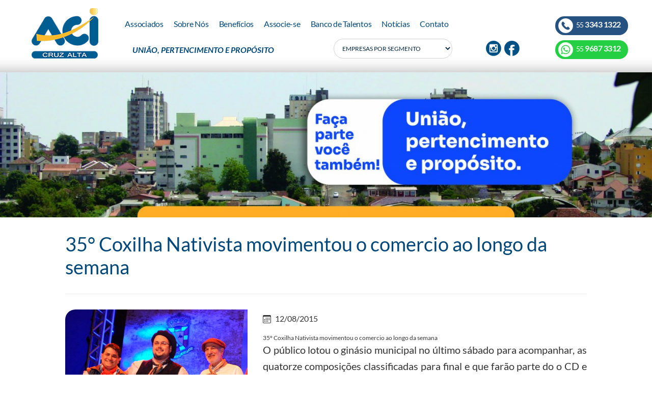

--- FILE ---
content_type: text/html; charset=UTF-8
request_url: https://www.acicruzalta.com.br/noticias/103/35-coxilha-nativista-movimentou-o-comercio-ao-longo-da-semana/
body_size: 4476
content:
<!DOCTYPE html><html lang="pt-br"><head><meta charset="utf-8"><meta name="viewport" content="width=device-width, initial-scale=1, shrink-to-fit=no"><title>35° Coxilha Nativista movimentou o comercio ao longo da semana</title><meta name="copyright" content="&copy; 2020 ACI Cruz Alta"><meta name="DC.title" content="35° Coxilha Nativista movimentou o comercio ao longo da semana"><meta name="DC.description" content="Associação Comercial Cruz Alta"><meta name="description" content="Associação Comercial Cruz Alta"><meta name="distribution" content="global"><meta name="expires" content="never"><meta name="googlebot" content="index, follow"><meta name="language" content="pt-br"><meta name="rating" content="general"><meta name="revisit-after" content="1"><meta name="robots" content="index,follow"><meta name="SKYPE_TOOLBAR" content="SKYPE_TOOLBAR_PARSER_COMPATIBLE"><meta name="title" content="35° Coxilha Nativista movimentou o comercio ao longo da semana"><meta name="url" content="https://www.acicruzalta.com.br/noticias/103/35-coxilha-nativista-movimentou-o-comercio-ao-longo-da-semana/"><meta property="og:locale" content="pt_BR"><meta property="og:url" content="https://www.acicruzalta.com.br/noticias/103/35-coxilha-nativista-movimentou-o-comercio-ao-longo-da-semana/"><meta property="og:type" content="website"><meta property="og:locality" content="Cruz Alta"><meta property="og:region" content="RS"><meta property="og:title" content="35° Coxilha Nativista movimentou o comercio ao longo da semana"><meta property="og:site_name" content="ACI Cruz Alta"><meta property="og:description" content="Associação Comercial Cruz Alta"><meta property="og:image" content="https://www.acicruzalta.com.br/arquivos6/central/miniaturas3/0ce025d7f3b6cec893301267f992ed46.jpg"><meta property="og:image:type" content="image/jpeg"><meta property="og:image:width" content="200"><meta property="og:image:height" content="200"><link rel="canonical" href="https://www.acicruzalta.com.br/noticias/103/35-coxilha-nativista-movimentou-o-comercio-ao-longo-da-semana/"><link rel="apple-touch-icon" sizes="180x180" href="https://www.acicruzalta.com.br/apple-touch-icon.png"><link rel="icon" type="image/png" sizes="32x32" href="https://www.acicruzalta.com.br/favicon-32x32.png"><link rel="icon" type="image/png" sizes="192x192" href="https://www.acicruzalta.com.br/android-chrome-192x192.png"><link rel="icon" type="image/png" sizes="16x16" href="https://www.acicruzalta.com.br/favicon-16x16.png"><link rel="manifest" href="https://www.acicruzalta.com.br/site.webmanifest"><link rel="mask-icon" href="https://www.acicruzalta.com.br/safari-pinned-tab.svg" color="#005d92"><meta name="msapplication-TileColor" content="#ffffff"><meta name="msapplication-TileImage" content="https://www.acicruzalta.com.br/mstile-144x144.png"><meta name="theme-color" content="#ffffff"><link rel="shortcut icon" href="https://www.acicruzalta.com.br/favicon.ico" type="image/x-icon"><meta name="apple-mobile-web-app-title" content="ACI Cruz Alta"><meta name="application-name" content="ACI Cruz Alta"><meta name="msapplication-navbutton-color" content="#ffffff"><meta name="apple-mobile-web-app-status-bar-style" content="#ffffff"><link rel="preconnect" href="https://fonts.googleapis.com"><link rel="preconnect" href="https://fonts.gstatic.com" crossorigin><link rel="stylesheet" href="https://www.acicruzalta.com.br/css/bootstrap.min.css" type="text/css"><link rel="stylesheet" href="https://www.acicruzalta.com.br/css/lightGallery.css" type="text/css"><link rel="stylesheet" href="https://www.acicruzalta.com.br/css/animate.css-master/animate.min.css" type="text/css"><link rel="stylesheet" href="https://www.acicruzalta.com.br/css/swiper.min.css" type="text/css"><link rel="stylesheet" href="https://www.acicruzalta.com.br/css/slicknav.css" type="text/css"><link rel="stylesheet" href="https://www.acicruzalta.com.br/sty.css?t=9" type="text/css"><base href="https://www.acicruzalta.com.br/"></head><body><div class="row topo"><div class="col-md-2"><p class="logo"><a href="https://www.acicruzalta.com.br/" title="ACI Cruz Alta"><img src="https://www.acicruzalta.com.br/i/aci-cruz-alta.png" alt="ACI Cruz Alta"></a></p></div><div class="col-md-8"><div class="row menu" id="menu"><ul><li><a href="https://www.acicruzalta.com.br/associados/" title="Associados">Associados</a></li><li><a href="https://www.acicruzalta.com.br/sobre-nos/" title="Sobre Nós">Sobre Nós</a></li><li><a href="https://www.acicruzalta.com.br/beneficios/" title="Benefícios">Benefícios</a></li><li><a href="https://www.acicruzalta.com.br/associe-se/" title="Associe-se">Associe-se</a></li><li><a href="https://www.acicruzalta.com.br/banco-de-talentos/" title="Banco de Talentos">Banco de Talentos</a></li><li><a href="https://www.acicruzalta.com.br/noticias/" title="Notícias">Notícias</a></li><li><a href="https://www.acicruzalta.com.br/contato/" title="Contato">Contato</a></li></ul></div><div class="row baixo"><div class="col-md-6"><p class="p31"><a href="https://www.acicruzalta.com.br/sobre-nos/" title="União, Pertencimento e Propósito">União, Pertencimento e Propósito</a></p></div><div class="col-md-4"><form><select name="segmento" title="Empresas por Segmento" onchange="window.open(this.value, '_self', '')" class="segmento"><option value="">Empresas por Segmento</option><option value="https://www.acicruzalta.com.br/associados/?a=1" title="Agricultura">Agricultura</option><option value="https://www.acicruzalta.com.br/associados/?a=4" title="Alimentos">Alimentos</option><option value="https://www.acicruzalta.com.br/associados/?a=7" title="Arrendamento Mercantil">Arrendamento Mercantil</option><option value="https://www.acicruzalta.com.br/associados/?a=8" title="Bancos">Bancos</option><option value="https://www.acicruzalta.com.br/associados/?a=10" title="Bebidas e Fumo">Bebidas e Fumo</option><option value="https://www.acicruzalta.com.br/associados/?a=11" title="Brinquedos e Lazer">Brinquedos e Lazer</option><option value="https://www.acicruzalta.com.br/associados/?a=14" title="Comércio">Comércio</option><option value="https://www.acicruzalta.com.br/associados/?a=12" title="Comunicação e Informática">Comunicação e Informática</option><option value="https://www.acicruzalta.com.br/associados/?a=18" title="Construção Civil, Material de Construção e Decoração">Construção Civil, Material de Construção e Decoração</option><option value="https://www.acicruzalta.com.br/associados/?a=19" title="Educação">Educação</option><option value="https://www.acicruzalta.com.br/associados/?a=20" title="Energia Elétrica">Energia Elétrica</option><option value="https://www.acicruzalta.com.br/associados/?a=22" title="Extração Mineral">Extração Mineral</option><option value="https://www.acicruzalta.com.br/associados/?a=23" title="Famarcêutico e Higiene">Famarcêutico e Higiene</option><option value="https://www.acicruzalta.com.br/associados/?a=2" title="Gráficas e Editoras">Gráficas e Editoras</option><option value="https://www.acicruzalta.com.br/associados/?a=24" title="Gráficas e Editoras">Gráficas e Editoras</option><option value="https://www.acicruzalta.com.br/associados/?a=3" title="Hospedagem e Turismo">Hospedagem e Turismo</option><option value="https://www.acicruzalta.com.br/associados/?a=5" title="Intermediação Financeira">Intermediação Financeira</option><option value="https://www.acicruzalta.com.br/associados/?a=9" title="Máquinas, Equipamentos, Veículos e Peças">Máquinas, Equipamentos, Veículos e Peças</option><option value="https://www.acicruzalta.com.br/associados/?a=6" title="Metalurgia e Siderurgia">Metalurgia e Siderurgia</option><option value="https://www.acicruzalta.com.br/associados/?a=13" title="Papel e Celulose">Papel e Celulose</option><option value="https://www.acicruzalta.com.br/associados/?a=16" title="Petróleo e Gás">Petróleo e Gás</option><option value="https://www.acicruzalta.com.br/associados/?a=15" title="Petroquímicos e Borracha">Petroquímicos e Borracha</option><option value="https://www.acicruzalta.com.br/associados/?a=17" title="Saneamento e Gás">Saneamento e Gás</option><option value="https://www.acicruzalta.com.br/associados/?a=21" title="Seguradoras e Corretoras">Seguradoras e Corretoras</option><option value="https://www.acicruzalta.com.br/associados/?a=25" title="Serviços Médicos">Serviços Médicos</option><option value="https://www.acicruzalta.com.br/associados/?a=26" title="Serviços Transporte e Logística">Serviços Transporte e Logística</option><option value="https://www.acicruzalta.com.br/associados/?a=27" title="Telecomunicações">Telecomunicações</option><option value="https://www.acicruzalta.com.br/associados/?a=28" title="Textil e Vestuário">Textil e Vestuário</option></select></form></div><div class="col-md-2"><div class="redes"><a href="https://www.facebook.com/acicruzalta/" title="Facebook"><img src="https://www.acicruzalta.com.br/i/ico-facebook.png" alt="Facebook"></a></div><div class="redes"><a href="https://www.instagram.com/acicruzalta/" title="Instagram"><img src="https://www.acicruzalta.com.br/i/ico-instagram.png" alt="Instagram"></a></div></div></div></div><div class="col-md-2"><div class="contatos"><div class="telefone"><a href="tel:555533431322" rel="nofollow" title="Telefone"><img src="https://www.acicruzalta.com.br/i/ico-telefone.png" alt="Telefone"> 55 <strong>3343 1322</strong></a></div><div class="whats"><a href="https://api.whatsapp.com/send?phone=555596873312" title="WhatsApp"><img src="https://www.acicruzalta.com.br/i/ico-whatsapp.png" alt="Telefone"> 55 <strong>9687 3312</strong></a></div></div></div></div><div class="row banner"><div class="swiper-container"><div class="swiper-wrapper"><div class="swiper-slide amb"><a href="https://www.acicruzalta.com.br/" title="Eu moro aqui. Eu compro aqui."><img src="https://www.acicruzalta.com.br/arquivos6/central/miniaturas/1508-0253-1-sem-titulo-2.jpg" alt="Eu moro aqui. Eu compro aqui."></a></div><div class="swiper-slide amb2"><a href="https://www.acicruzalta.com.br/" title="Eu moro aqui. Eu compro aqui."><img src="https://www.acicruzalta.com.br/arquivos6/central/miniaturas2/1508-0253-1-sem-titulo-2.jpg" alt="Eu moro aqui. Eu compro aqui."></a></div><div class="swiper-slide amb3"><a href="https://www.acicruzalta.com.br/" title="Eu moro aqui. Eu compro aqui."><img src="https://www.acicruzalta.com.br/arquivos6/central/miniaturas3/1508-0253-1-sem-titulo-2.jpg" alt="Eu moro aqui. Eu compro aqui."></a></div></div></div></div><div class="row"><div class="col-md-12 conteudo">
<h1><a href="https://www.acicruzalta.com.br/noticias/103/35-coxilha-nativista-movimentou-o-comercio-ao-longo-da-semana/" title="35° Coxilha Nativista movimentou o comercio ao longo da semana">35° Coxilha Nativista movimentou o comercio ao longo da semana</a></h1>
<div class="imagem-destaque"><ul class="lightGallery"><li data-src="https://www.acicruzalta.com.br/arquivos6/central/miniaturas/0ce025d7f3b6cec893301267f992ed46.jpg" data-sub-html="<p>35° Coxilha Nativista movimenta o comercio ao longo da semana</p>"><img src="https://www.acicruzalta.com.br/arquivos6/central/miniaturas2/0ce025d7f3b6cec893301267f992ed46.jpg" alt="35° Coxilha Nativista movimenta o comercio ao longo da semana" class="foto3"></li></ul></div><p><span class="datapublicacao"><svg class="bi bi-calendar" width="1em" height="1em" viewBox="0 0 16 16" fill="currentColor" xmlns="http://www.w3.org/2000/svg">
  <path fill-rule="evenodd" d="M14 0H2a2 2 0 00-2 2v12a2 2 0 002 2h12a2 2 0 002-2V2a2 2 0 00-2-2zM1 3.857C1 3.384 1.448 3 2 3h12c.552 0 1 .384 1 .857v10.286c0 .473-.448.857-1 .857H2c-.552 0-1-.384-1-.857V3.857z" clip-rule="evenodd"/>
  <path fill-rule="evenodd" d="M6.5 7a1 1 0 100-2 1 1 0 000 2zm3 0a1 1 0 100-2 1 1 0 000 2zm3 0a1 1 0 100-2 1 1 0 000 2zm-9 3a1 1 0 100-2 1 1 0 000 2zm3 0a1 1 0 100-2 1 1 0 000 2zm3 0a1 1 0 100-2 1 1 0 000 2zm3 0a1 1 0 100-2 1 1 0 000 2zm-9 3a1 1 0 100-2 1 1 0 000 2zm3 0a1 1 0 100-2 1 1 0 000 2zm3 0a1 1 0 100-2 1 1 0 000 2z" clip-rule="evenodd"/>
</svg> 12/08/2015</span></p>
35&deg; Coxilha Nativista movimentou o comercio ao longo da semana
<p style="text-align: justify;">O p&uacute;blico lotou o gin&aacute;sio municipal no &uacute;ltimo s&aacute;bado para acompanhar, as quatorze composi&ccedil;&otilde;es classificadas para final e que far&atilde;o parte do o CD e DVD da 35&deg; Coxilha. O evento promovido pela Prefeitura Municipal, atrav&eacute;s da Secretaria de Cultura, Turismo e Eventos, al&eacute;m de resgatar a cultura tradicionalista, contribuiu para o movimento no comercio e rede hoteleira.<br />Segundo a Gerente do Executivos Hotel, Jane Zachow o hotel trabalhou com lota&ccedil;&atilde;o m&aacute;xima. &ldquo; N&oacute;s abrimos a pouco mais de quatro meses e est&aacute; foi a primeira experi&ecirc;ncia com a Coxilha e os resultados foram excelentes. Recebemos artistas, jurados e durante os quatro dias trabalhamos com 100% da nossa capacidade,&rdquo; conclui a gerente.<br />O empres&aacute;rio Neron Batista da Rosa que trabalha com artigos tradicionalistas na empresa Fabrica de Botas Cruz Alta enfatizou o aumento de 40% nas vendas do m&ecirc;s com a Coxilha Nativista. &ldquo;Mesmo com os dias mais quentes a procura permaneceu alta elevando nossas vendas,&rdquo; finaliza Neron.<br />O Presidente da ACI Jo&atilde;o Paulo Reis ressaltou a import&acirc;ncia do evento para o comercio. &ldquo;A Coxilha Nativista mais uma vez foi um sucesso com bel&iacute;ssimas interpreta&ccedil;&otilde;es e letras bem elaboradas, al&eacute;m do movimento financeiro que o evento proporciona na cidade, com uma consider&aacute;vel circula&ccedil;&atilde;o de renda de forma direta e indireta para diferentes seguimentos,&rdquo; conclui. <br />A participa&ccedil;&atilde;o do p&uacute;blico da regi&atilde;o no acampamento, rodeio e eventos paralelos, contribuem para o fortalecimento do &uacute;nico festival ininterrupto ao longo dos 35 anos ap&oacute;s sua cria&ccedil;&atilde;o.</p>
<p style="text-align: justify;">Ganhadoras:</p>
<p style="text-align: justify;">FASE LOCAL<br />1&ordm; Lugar - Quem Vem L&aacute;: Letra de Jorge Nicola Prado, int&eacute;rprete Leonardo Dias Morales<br />2&ordm; Lugar &ndash; Coxilhas: Letra C&eacute;sar Silveira, int&eacute;rprete C&eacute;sar Silveira<br />3&ordm; Lugar &ndash; Apego: Letra de Jorge Moreira, int&eacute;rprete Beto Barcellos</p>
<p style="text-align: justify;">VENCEDORAS<br />1&ordm; Lugar - Quando Proseio Com Os Velhos &gt; Letra S&iacute;lvio Genro, int&eacute;rprete Tuny Brum<br />2&ordm; Lugar - A Fronteira e o Vento &gt; Letra Jaime Vaz Brasil, int&eacute;rprete Martins e grupo Ch&atilde;o de Areia.<br />3&ordm; Lugar - Balc&atilde;ozito Curandeiro &gt; Letra Di&oacute;genes Lopes, int&eacute;rprete Robson Garcia.</p>
<p style="text-align: justify;">Melhor Int&eacute;rprete - Cristiano Fantinel.<br />Melhor Instrumentista - Luciano Maia.<br />Melhor Letra - A Fronteira e o Vento.<br />Melhor Arranjo - Meus Guardi&otilde;es.<br />Melhor Melodia - Quando Proseio Com Os Velhos.<br />Melhor Conjunto Vocal - Apego.<br />Melhor Indument&aacute;ria - Guto Gonzalez.<br />M&uacute;sica Mais Popular - Pe&atilde;o Gaud&eacute;rio.<br />Melhor Tema alusivo a Cruz Alta - Apego.</p>
<p style="text-align: justify;">Trof&eacute;u Origens: Beto Barcelos.</p><div class="imagem-todas"><div class="imagem-todas-titulo"><h3>Confira outras imagens</h3></div><ul class="lightGallery3"><li data-src="https://www.acicruzalta.com.br/arquivos6/central/miniaturas/ffbfcce7856b5e4c9fdae2b645bd9343.jpg" data-sub-html="<p>35° Coxilha Nativista movimenta o comercio ao longo da semana</p>"><img src="https://www.acicruzalta.com.br/arquivos6/central/miniaturas3/ffbfcce7856b5e4c9fdae2b645bd9343.jpg" alt="35° Coxilha Nativista movimenta o comercio ao longo da semana" class="foto3"></li></ul></div></div></div>
<div class="row rodape21"><div class="col-md-4"><p class="p7"><a href="https://www.acicruzalta.com.br/localizacao/" title="Localização">Localização</a></p><p class="p8"><a href="https://www.acicruzalta.com.br/localizacao/" title="Localização">Av. Gal Câmara, 935 - 2° andar  -  Galeria Centauro<br>
Centro  -  CEP 98005-112  -  Cruz Alta - RS</a></p></div><div class="col-md-4 center"><p class="p7"><a href="https://www.acicruzalta.com.br/horario-de-atendimento/" title="Horário de Atendimento">Horário de Atendimento</a></p><p class="p8"><a href="https://www.acicruzalta.com.br/horario-de-atendimento/" title="Horário de Atendimento">Segunda à Sexta-feira<br>
08h30min às 12h e 13h30min às 18h</a></p></div><div class="col-md-4 direita"><ul><li><a href="https://www.acicruzalta.com.br/politica-de-privacidade/" title="Política de Privacidade">Política de Privacidade</a></li><li><a href="https://www.acicruzalta.com.br/termos-de-uso/" title="Termos de Uso">Termos de Uso</a></li></ul></div></div><div class="row rodape22"><div class="col-md-6"><p class="p5">&copy; 2020-2026 ACI Cruz Alta<span class="netface"><a href="https://www.netface.com.br/?utm_source=acicruzalta.com.br" title="Site produzido pela Netface"><img src="https://www.acicruzalta.com.br/i/netface.png" alt="Site produzido pela Netface"></a></span></p></div><div class="col-md-6 direita"><p class="p6"><a href="javascript:void(0)" class="top" title="Ir ao Topo">Ir ao Topo <img src="https://www.acicruzalta.com.br/i/seta5.png" alt="Ir ao Topo"></a></p></div></div><script src="https://www.acicruzalta.com.br/js/jquery-2.0.3.min.js"></script><script src="https://www.acicruzalta.com.br/js/bootstrap.min.js"></script><script src="https://www.acicruzalta.com.br/js/lightGallery.js"></script><script src="https://www.acicruzalta.com.br/js/jQuery-viewport-checker-master/dist/jquery.viewportchecker.min.js"></script><script src="https://www.acicruzalta.com.br/js/jQuery-Mask-Plugin-master/dist/jquery.mask.min.js"></script><script src="https://www.acicruzalta.com.br/js/jquery.slicknav.min.js"></script><script>BASEURL = "https://www.acicruzalta.com.br/";</script><script src="https://www.acicruzalta.com.br/js/acc.js?v=2"></script></body></html>

--- FILE ---
content_type: text/css
request_url: https://www.acicruzalta.com.br/sty.css?t=9
body_size: 3939
content:
@font-face{font-family:Lato;font-style:italic;font-weight:300;font-display:swap;src:url(https://fonts.gstatic.com/s/lato/v20/S6u_w4BMUTPHjxsI9w2_FQft1dw.woff2) format('woff2');unicode-range:U+0100-024F,U+0259,U+1E00-1EFF,U+2020,U+20A0-20AB,U+20AD-20CF,U+2113,U+2C60-2C7F,U+A720-A7FF}@font-face{font-family:Lato;font-style:italic;font-weight:300;font-display:swap;src:url(https://fonts.gstatic.com/s/lato/v20/S6u_w4BMUTPHjxsI9w2_Gwft.woff2) format('woff2');unicode-range:U+0000-00FF,U+0131,U+0152-0153,U+02BB-02BC,U+02C6,U+02DA,U+02DC,U+2000-206F,U+2074,U+20AC,U+2122,U+2191,U+2193,U+2212,U+2215,U+FEFF,U+FFFD}@font-face{font-family:Lato;font-style:italic;font-weight:400;font-display:swap;src:url(https://fonts.gstatic.com/s/lato/v20/S6u8w4BMUTPHjxsAUi-qJCY.woff2) format('woff2');unicode-range:U+0100-024F,U+0259,U+1E00-1EFF,U+2020,U+20A0-20AB,U+20AD-20CF,U+2113,U+2C60-2C7F,U+A720-A7FF}@font-face{font-family:Lato;font-style:italic;font-weight:400;font-display:swap;src:url(https://fonts.gstatic.com/s/lato/v20/S6u8w4BMUTPHjxsAXC-q.woff2) format('woff2');unicode-range:U+0000-00FF,U+0131,U+0152-0153,U+02BB-02BC,U+02C6,U+02DA,U+02DC,U+2000-206F,U+2074,U+20AC,U+2122,U+2191,U+2193,U+2212,U+2215,U+FEFF,U+FFFD}@font-face{font-family:Lato;font-style:italic;font-weight:700;font-display:swap;src:url(https://fonts.gstatic.com/s/lato/v20/S6u_w4BMUTPHjxsI5wq_FQft1dw.woff2) format('woff2');unicode-range:U+0100-024F,U+0259,U+1E00-1EFF,U+2020,U+20A0-20AB,U+20AD-20CF,U+2113,U+2C60-2C7F,U+A720-A7FF}@font-face{font-family:Lato;font-style:italic;font-weight:700;font-display:swap;src:url(https://fonts.gstatic.com/s/lato/v20/S6u_w4BMUTPHjxsI5wq_Gwft.woff2) format('woff2');unicode-range:U+0000-00FF,U+0131,U+0152-0153,U+02BB-02BC,U+02C6,U+02DA,U+02DC,U+2000-206F,U+2074,U+20AC,U+2122,U+2191,U+2193,U+2212,U+2215,U+FEFF,U+FFFD}@font-face{font-family:Lato;font-style:normal;font-weight:300;font-display:swap;src:url(https://fonts.gstatic.com/s/lato/v20/S6u9w4BMUTPHh7USSwaPGR_p.woff2) format('woff2');unicode-range:U+0100-024F,U+0259,U+1E00-1EFF,U+2020,U+20A0-20AB,U+20AD-20CF,U+2113,U+2C60-2C7F,U+A720-A7FF}@font-face{font-family:Lato;font-style:normal;font-weight:300;font-display:swap;src:url(https://fonts.gstatic.com/s/lato/v20/S6u9w4BMUTPHh7USSwiPGQ.woff2) format('woff2');unicode-range:U+0000-00FF,U+0131,U+0152-0153,U+02BB-02BC,U+02C6,U+02DA,U+02DC,U+2000-206F,U+2074,U+20AC,U+2122,U+2191,U+2193,U+2212,U+2215,U+FEFF,U+FFFD}@font-face{font-family:Lato;font-style:normal;font-weight:400;font-display:swap;src:url(https://fonts.gstatic.com/s/lato/v20/S6uyw4BMUTPHjxAwXjeu.woff2) format('woff2');unicode-range:U+0100-024F,U+0259,U+1E00-1EFF,U+2020,U+20A0-20AB,U+20AD-20CF,U+2113,U+2C60-2C7F,U+A720-A7FF}@font-face{font-family:Lato;font-style:normal;font-weight:400;font-display:swap;src:url(https://fonts.gstatic.com/s/lato/v20/S6uyw4BMUTPHjx4wXg.woff2) format('woff2');unicode-range:U+0000-00FF,U+0131,U+0152-0153,U+02BB-02BC,U+02C6,U+02DA,U+02DC,U+2000-206F,U+2074,U+20AC,U+2122,U+2191,U+2193,U+2212,U+2215,U+FEFF,U+FFFD}@font-face{font-family:Lato;font-style:normal;font-weight:700;font-display:swap;src:url(https://fonts.gstatic.com/s/lato/v20/S6u9w4BMUTPHh6UVSwaPGR_p.woff2) format('woff2');unicode-range:U+0100-024F,U+0259,U+1E00-1EFF,U+2020,U+20A0-20AB,U+20AD-20CF,U+2113,U+2C60-2C7F,U+A720-A7FF}@font-face{font-family:Lato;font-style:normal;font-weight:700;font-display:swap;src:url(https://fonts.gstatic.com/s/lato/v20/S6u9w4BMUTPHh6UVSwiPGQ.woff2) format('woff2');unicode-range:U+0000-00FF,U+0131,U+0152-0153,U+02BB-02BC,U+02C6,U+02DA,U+02DC,U+2000-206F,U+2074,U+20AC,U+2122,U+2191,U+2193,U+2212,U+2215,U+FEFF,U+FFFD}*{box-sizing:border-box}html{font-size:62.5%}body{background-color:#fff;color:#333;line-height:120%;font-family:'Lato',arial,sans-serif;font-weight:400;font-size:1.2em}a:link{color:#00487a;text-decoration:none}a:visited{color:#00487a;text-decoration:none}a:hover{color:#0065b7}a:active{text-decoration:none}:focus{outline:none}a{outline:none}a[href],input[type='submit'],input[type='image'],label[for],select,button,.pointer{cursor:pointer}a,img{transition:all 0.5s ease}textarea{overflow:auto}ul{list-style-type:none;margin:0;padding:0}label{font-weight:700}[hidden]{display:none !important}table{contain:strict}.row{margin:0;padding:0}.topo{width:100%;padding:0 2%;background:url('i/bk-topo.png');background-position:center bottom;background-repeat:repeat-x}.logo{padding:14px 0 17px 0;text-align:center}.logo a{display:block}.menu{width:100%;padding:38px 0 21px 0}.menu ul{float:left;width:100%}.menu ul li{float:left;font-size:1.6rem;letter-spacing:-0.25px;line-height:110%;padding-right:15px;margin-right:5px}.menu ul li:hover{background:url('i/ico-menu.png');background-position:right 7px;background-repeat:no-repeat}.menu ul li a:hover{font-weight:700}.baixo{width:100%}.p31{font-size:1.6rem;text-transform:uppercase;font-style:italic;font-weight:700;padding:15px 0 0 0}.segmento{float:left;width:100%;font-size:1.2rem;border-radius:20px;background-color:#fff;color:#002543;font-weight:400;padding:10px 5% 10px 5%;text-transform:uppercase;line-height:100%;border:#d2d2d2 1px solid;font-family:'Lato',arial,sans-serif}.redes{float:right;margin:4px 0 0 6px}.contatos{float:right;width:149px;padding:32px 0 0 0}.telefone{float:left;width:143px;margin-bottom:10px;padding:4px 0 4px 6px;background-color:#255281;border-radius:18px;font-size:1.4rem;letter-spacing:-0.5px}.telefone a{color:#fff}.telefone b{font-size:1.6rem}.telefone strong{font-size:1.6rem}.telefone img{margin-right:3px}.whats{float:left;width:143px;background-color:#24cf44;padding:4px 0 4px 6px;border-radius:18px;font-size:1.4rem;letter-spacing:-0.5px}.whats a{color:#fff}.whats b{font-size:1.6rem}.whats strong{font-size:1.6rem}.whats img{margin-right:3px}.banner{width:100%;height:auto;margin:0;padding:0}.swiper-container{float:left;width:100%;height:auto}.swiper-slide{float:left;width:100%;height:auto}.swiper-slide img{width:100%;height:auto}.p23{float:left;width:70%;margin:0 30% 25px 0;font-size:3.6rem;font-weight:700;letter-spacing:-0.25px;line-height:110%;text-transform:uppercase}.p23 a{color:#fff;display:block}.p24{float:left;width:100%;height:1px;line-height:1px;margin:0 0 33px 0}.p25{float:left;width:60%;margin:0 40% 45px 0;font-size:2rem;letter-spacing:0.25px;line-height:140%}.p25 a{color:#fff;display:block}.p26{float:left;font-size:1.6rem;font-weight:700;letter-spacing:0.25px;padding:15px 20px;line-height:100%;border:#fff 1px solid;text-transform:uppercase}.p26 a{color:#fff;display:block}.coluna2{position:absolute;z-index:10;margin:251px 0 0 38%;width:253px;height:176px;background:url('i/coluna2.png');background-position:center top;background-repeat:no-repeat;padding-top:57px;text-align:center}.p27{float:left;width:100%;font-size:4.8rem;font-weight:700;letter-spacing:-0.5%;line-height:100%}.p27 a{color:#fff}.p28{float:left;width:100%;font-size:2.2rem;letter-spacing:2px;line-height:100%;text-transform:uppercase}.p28 a{color:#fff}.p29{float:left;width:100%;height:1px;margin:0 0 15px 0}.p30{float:left;width:100%;font-size:1.8rem;letter-spacing:2px;line-height:100%}.p30 a{color:#fff}.principal{width:100%;padding:40px 2%;background:url('i/bk-principal.png');background-position:center top;background-repeat:repeat-x}.noticia-destaque{float:left;width:100%;height:348px;margin-bottom:20px}.noticia-destaque1{float:left;width:100%;height:348px;padding:225px 20px 0 20px;background-position:center top;background-repeat:repeat-x}.p11{font-size:2.4rem;font-weight:700;line-height:100%;text-align:left;letter-spacing:-0.25px;text-transform:uppercase;margin:0 0 15px 0}.p11 a{color:#fff}.p12{float:left;width:100%;height:1px;line-height:1px;margin:0 0 15px 0;text-align:left}.p13{font-size:1.8rem;letter-spacing:0.25px;line-height:120%;text-align:left}.p13 a{color:#fff}.informativos{float:left;width:100%;height:124px;background:url('i/bk-informativos.png');background-position:left top;background-repeat:no-repeat;background-color:#a3611f}.informativos1{float:left;width:100%;height:68px;padding:23px 0 0 20px}.p14{font-size:2.4rem;font-weight:700;text-align:left;letter-spacing:-0.25px;text-transform:uppercase;color:#fff}.informativos2{float:left;width:100%;height:56px;padding:0 20px}.informativos2_1{float:left;width:42%;margin:0 5% 0 0}.informativos2_1 input{width:100%;background:transparent;font-size:1.4rem;color:#fff;line-height:100%;border:0;border-bottom:#fff 1px solid;padding-bottom:14px}.informativos2_1 ::placeholder{color:#fff;opacity:1}.informativos2_2{float:left;width:42%;margin:0 5% 0 0}.informativos2_2 input{width:100%;background:transparent;font-size:1.4rem;color:#fff;line-height:100%;border:0;border-bottom:#fff 1px solid;padding-bottom:14px}.informativos2_2 ::placeholder{color:#fff;opacity:1}.informativos2_3{float:left;width:6%;text-align:right}.revista{float:left;width:100%;height:348px;margin-bottom:20px;background-repeat:no-repeat;background-size:cover}.revista1{float:left;width:100%;height:348px;background-position:center top;background-repeat:repeat-x}.revista1 img{width:100%;height:348px}.noticia3{float:left;width:100%;height:124px;background-position:center center;background-size:cover}.noticia3x{float:left;width:100%;height:124px;padding:93px 12px 0 12px;background-position:center top;background-repeat:repeat-x}.noticia3_1{float:left;width:80%;line-height:110%;font-size:1.2rem;font-weight:700;text-transform:uppercase}.noticia3_1 a{color:#fff}.noticia3_2{float:left;width:20%;text-align:right}.noticia3_2 img{vertical-align:middle}.agenda{width:100%;height:348px;margin-bottom:20px}.agenda1{float:left;width:100%;height:73px;font-size:3rem;letter-spacing:-0.25px;font-weight:700;padding:26px 0 0 84px;text-transform:uppercase;background:url('i/bk-agenda.png');background-position:left bottom;background-repeat:no-repeat;background-color:#001b31}.agenda1 a{color:#fff}.agenda2{float:left;width:100%;display:table;height:55px;background-color:#002543}.agenda2:hover{background-color:#001b31}.agenda2_1{display:table-cell;width:53px;background:url('i/sep.png');background-position:right center;background-repeat:no-repeat;vertical-align:middle;text-align:center}.p19{font-size:3rem;font-weight:700;letter-spacing:-0.5px;line-height:100%;margin:0;padding:0}.p19 a{color:#fff}.p20{font-size:1.6rem;line-height:100%;text-transform:uppercase;margin:0;padding:0}.p20 a{color:#fff}.agenda2_2{display:table-cell;padding:0 8px;vertical-align:middle;font-size:1.4rem;line-height:100%;letter-spacing:0.25px}.agenda2_2 a{color:#fff}.agenda2_3{display:table-cell;vertical-align:middle;width:20px}.agenda3{float:left;width:100%;display:table;height:55px;background-color:#00355e}.agenda3:hover{background-color:#001b31}.agenda3_1{display:table-cell;width:53px;background:url('i/sep.png');background-position:right center;background-repeat:no-repeat;vertical-align:middle;text-align:center}.agenda3_2{display:table-cell;padding:0 8px;vertical-align:middle;font-size:1.4rem;line-height:100%;letter-spacing:0.25px}.agenda3_2 a{color:#fff}.agenda3_3{display:table-cell;vertical-align:middle;width:20px}.agenda4{float:left;width:100%;display:table;height:55px;background-color:#00457b}.agenda4:hover{background-color:#001b31}.agenda4_1{display:table-cell;width:53px;background:url('i/sep.png');background-position:right center;background-repeat:no-repeat;vertical-align:middle;text-align:center}.agenda4_2{display:table-cell;padding:0 8px;vertical-align:middle;font-size:1.4rem;line-height:100%;letter-spacing:0.25px}.agenda4_2 a{color:#fff}.agenda4_3{display:table-cell;vertical-align:middle;width:20px}.agenda5{float:left;width:100%;display:table;height:55px;background-color:#00579a}.agenda5:hover{background-color:#001b31}.agenda5_1{display:table-cell;width:53px;background:url('i/sep.png');background-position:right center;background-repeat:no-repeat;vertical-align:middle;text-align:center}.agenda5_2{display:table-cell;padding:0 8px 0 8px;vertical-align:middle;font-size:1.4rem;line-height:100%;letter-spacing:0.25px}.agenda5_2 a{color:#fff}.agenda5_3{display:table-cell;vertical-align:middle;width:20px}.agenda6{float:left;width:100%;display:table;height:55px;background-color:#0065b7}.agenda6:hover{background-color:#001b31}.agenda6_1{display:table-cell;width:53px;background:url('i/sep.png');background-position:right center;background-repeat:no-repeat;vertical-align:middle;text-align:center}.agenda6_2{display:table-cell;padding:0 8px;vertical-align:middle;font-size:1.4rem;line-height:100%;letter-spacing:0.25px}.agenda6_2 a{color:#fff}.agenda6_3{display:table-cell;vertical-align:middle;width:20px}.noticia4{float:left;width:100%;height:124px;background-position:center center;background-size:cover}.noticia4x{float:left;width:100%;height:124px;padding:93px 12px 0 12px;background-position:center top;background-repeat:repeat-x}.noticia4_1{float:left;width:80%;line-height:110%;font-size:1.2rem;font-weight:700;text-transform:uppercase}.noticia4_1 a{color:#fff}.noticia4_2{float:left;width:20%;text-align:right}.noticia4_2 img{vertical-align:middle}.eventos{background-color:#333;padding:14px 0}.evento{margin:0 auto;height:242px}.eventox{float:left;width:100%;height:242px;padding:184px 0 0 0;background-position:center top;background-repeat:repeat-x}.evento1{float:left;width:100%;height:58px;background:url('i/bk-evento.png');background-position:center top;background-repeat:repeat-x}.p9{text-align:center;font-size:1.6rem;font-weight:700;letter-spacing:-0.25px;line-height:110%;margin:9px 0 7px 0;text-transform:uppercase}.p9 a{color:#fff}.p10{text-align:center;font-size:1.4rem;line-height:110%}.p10 a{color:#fff}.associese{width:100%;height:602px;margin-bottom:20px;background:url('i/associese.jpg') no-repeat center center fixed;background-size:cover}.p1{text-align:center;font-size:4rem;letter-spacing:5px;line-height:100%;margin:0;padding:124px 0 5px 0;text-transform:uppercase}.p1 a{color:#fff}.p2{text-align:center;font-size:6rem;letter-spacing:5px;line-height:100%;margin:0;padding:0 0 50px 0;text-transform:uppercase;font-weight:700}.p2 a{color:#fff}.p3{text-align:center;font-size:2rem;line-height:160%;margin-bottom:75px;padding:0 10%}.p3 a{color:#fff}.p4{text-align:center;line-height:100%;text-transform:uppercase}.p4 a{color:#fff;border:#fff 1px solid;padding:15px 20px 17px 20px;font-size:1.6rem;letter-spacing:0.25px;font-weight:700}.rodape21{width:100%;padding:25px 2%;background-color:#002543;color:#fff}.rodape22{width:100%;padding:0 2%;background-color:#002543;color:#fff}.p7{font-size:1.6rem;text-transform:uppercase;font-weight:700;margin-bottom:15px;line-height:110%}.p7 a{color:#fff}.p8{font-size:1.4rem;line-height:140%}.p8 a{color:#fff}.center{text-align:center}.direita{text-align:right}.direita ul{padding:0;margin:0;text-align:right}.direita ul li{font-size:1.4rem;line-height:140%;background-image:url(i/seta4.png);background-repeat:no-repeat;background-position:100% .4em;padding-right:25px}.direita ul li a{color:#fff}.p5{text-transform:uppercase}.netface{margin-left:15px}.netface img{transition:all 0.5s ease}.netface img:hover{transform:rotate(-360deg)}.p6{text-transform:uppercase}.p6 a{color:#fff}.p6 img{vertical-align:middle;margin-left:12px}.centro{text-align:center !important;line-height:110% !important}.conteudo{float:left;width:100%;padding:30px 10%;min-height:400px;text-align:justify}.conteudo h1{font-family:'Lato',arial,sans-serif;text-align:left !important;padding:0 0 30px 0;margin-bottom:30px;border-bottom:#ebebeb 1px solid;font-weight:400;line-height:120%;font-size:3.8rem;color:#00487a}.conteudo h1 a{color:#00487a}.conteudo h2{font-family:'Lato',arial,sans-serif;font-weight:700;text-align:left;font-size:3rem;margin:20px 0;line-height:120%;color:#00487a}.conteudo h3{font-family:'Lato',arial,sans-serif;font-weight:700;text-align:left;font-size:2.6rem;margin:20px 0;color:#00487a;line-height:120%}.conteudo ul{margin-left:10%;list-style-type:square}.conteudo ul li{font-size:2rem !important;line-height:160%;font-weight:400 !important;margin:0 0 15px 0}.conteudo p{line-height:160% !important;font-size:2rem !important;font-weight:400 !important;margin:0 0 15px 0}.conteudo iframe{box-shadow:0 0 2em #ccc}.conteudo a[href^="tel:"]:before{content:"\260e";margin-right:0.5em}.conteudo a[href^="mailto"]:hover:after{content:" > " attr(title)}.conteudo img{max-width:100%;height:auto}.conteudo b{font-weight:700;color:#00487a}.beneficio{width:100%;padding:10px 5% 10px 5%;margin-bottom:10px;box-shadow:0 0 2em #ccc}.beneficio p{line-height:140%;font-size:1.6rem;font-weight:400;margin:0 0 35px 0}.assina{clear:left !important;font-size:1.6rem !important;font-style:italic !important}.dtcenter{float:left;width:100%;text-align:center;padding:0 0 30px 0 !important}.max-im-dest,.imagem-destaque{float:left;width:35%;margin:0 30px 30px 0;cursor:pointer}.max-im-dest,.imagem-destaque img{width:100% !important;height:auto !important;border-radius:20px 0 !important}.imagem-destaque ul{margin-left:0;list-style-type:none}.imagem-destaque2{float:left;width:35%;margin:0 5% 30px 0;cursor:pointer}.imagem-destaque2 img{width:100% !important;height:auto !important}.paginacao{text-align:center !important;margin:10px 0 5px 0 !important}li.numero{font-size:2rem !important}li.numerosele{font-weight:700 !important}.paginacao li{list-style:none !important;display:inline-block !important;margin:21px 11px 13px 12px !important;padding:5px !important}ul.subpaginas{float:left;width:100%;margin-top:30px;text-align:center}ul.subpaginas li{display:inline-block;margin:3px 2% 3px 0 !important;text-transform:uppercase;font-weight:400;border:0;border-top:#e87d37 3px solid;padding:10px 0 0 0;font-size:1.6rem;cursor:pointer;transition:all 0.5s ease}.datapublicacao{font-size:1.6rem !important;font-weight:400}.datapublicacao svg{margin:-2px 5px 0 0}.fonte{font-size:2rem !important}.colunas{width:100%;column-count:2;column-gap:40px}.cp1{float:left;width:100%;margin-bottom:7px;font-size:1.4rem;border-radius:15px;background-color:#fff;color:#333;font-weight:400;line-height:100%;padding:10px 5%;border:#ccc 1px solid;border-left:#002543 4px solid;font-family:'Lato',arial,sans-serif}.cp2{float:left;width:100%;margin-bottom:7px;font-size:1.4rem;border-radius:15px;background-color:#fff;color:#333;line-height:175%;font-weight:400;padding:10px 2%;border:#ccc 1px solid;border-left:#002543 4px solid;font-family:'Lato',arial,sans-serif}.cp5{float:left;width:100%;margin-bottom:7px;font-size:1.4rem;border-radius:15px;background-color:#fff;color:#333;font-weight:400;line-height:100%;padding:10px 5%;border:#ccc 1px solid;border-left:#002543 4px solid;font-family:'Lato',arial,sans-serif}.botao{float:right;margin-top:10px;cursor:pointer;border:0;text-transform:uppercase;border-radius:15px;letter-spacing:3px;background-color:#002543;font-weight:700;padding:10px 22px 12px 22px !important;line-height:100% !important;color:#fff !important;font-size:1.6rem !important}.botao:hover{background-color:#0065b7}.imagem-todas{float:left;width:100%}.sub{margin:15px 0;padding:0}.sub a{float:left;cursor:pointer;border:0;text-transform:uppercase;border-radius:15px 0;letter-spacing:3px;background-color:#002543;font-weight:700;padding:10px 22px 12px 22px !important;line-height:100% !important;color:#fff !important;font-size:1.6rem !important}.sub a:hover{background-color:#0065b7}ul#lightGallery{float:left;width:100%;list-style:none;margin:0;padding:0}ul#lightGallery li{float:left;cursor:pointer}ul#lightGallery img{width:100%;height:auto;margin:0 auto}.fonte1{font-family:'Lato',arial,sans-serif;font-size:3rem !important}.slicknav_menu{display:none !important}.noticia{background-color:#fff;margin:0 auto;width:94%;height:356px;box-shadow:0 0 1em #ccc;margin-bottom:40px}.centro1{width:100%;height:287px;overflow:hidden}.centro1 img{width:100%;height:auto}.centro2{width:100%;height:69px;overflow:hidden;padding:15px;text-align:center;font-size:1.6rem;line-height:110% !important;font-weight:700}.amb{display:block}.amb2{display:none}.amb3{display:none}.e-data{float:left;background:#fff;padding:10px 0;margin-right:2%;width:105px}span.dia{float:left;width:100%;text-align:center;font-size:4rem;line-height:100%;font-weight:700}span.mes{float:left;width:100%;text-align:center;font-size:1.6rem;color:#888;line-height:100%;font-weight:700}ul.ul-agen li{list-style:none !important}.assoc{width:94%;float:left;padding:15px 5%;border:1px solid #ebebeb;margin-bottom:15px;border-radius:20px;}.assoc:hover{border:#ccc 1px solid;border-left:#002543 4px solid}.assoc h3{margin:0 !important;font-size:2.6rem;line-height:115%;font-weight:400;color:#888;max-height:56px;margin:0 0 10px 0 !important;overflow:hidden}.assoc p{font-size:1.6rem !important;line-height:115% !important;margin:0 !important}.ag{width:90%;float:left;padding:12px 5%;border:1px solid #ebebeb;margin-bottom:15px;border-radius:20px;}.ag:hover{border:#ccc 1px solid;border-left:#002543 4px solid}ul.ul-agen li h3{margin:0 !important;font-size:2.6rem;line-height:115%;font-weight:400;color:#888;max-height:56px;margin-top:13px !important;overflow:hidden}ul.ul-agen{margin:0;padding:0}.minusc{text-transform:uppercase !important;font-size:2rem !important}.imagem-todas{float:left;width:100%}ul.lightGallery3{float:left;width:100%;list-style:none;margin:0;padding:0}ul.lightGallery3 li{float:left;cursor:pointer;margin:0 10px 10px 0}ul.lightGallery3 img{width:100%;height:auto;margin:0 auto}ul.lightGallery3:hover img{filter:grayscale(100%);-webkit-filter:grayscale(100%);-moz-filter:grayscale(100%)}.txt_nf{font-size:1.4rem !important;line-height:110% !important;margin:0 !important;padding:0 20px !important}.txt_nf img{border-radius:7px !important;vertical-align:middle !important}@media screen and (max-width:1440px){.amb{display:none}.amb2{display:block}.amb3{display:none}}@media screen and (max-width:1024px){#menu{display:none !important}.slicknav_menu{display:block !important;right:2%;z-index:5;position:fixed;border-radius:7px;top:10px;background-color:#002543 !important}a.slicknav_btn:link{background-color:#002543 !important}.slicknav_menu .slicknav_menutxt{display:none}.contatos{float:right;width:100%;padding:10px 5% 15px 0}.telefone{float:right;width:143px;margin:0 0 0 15px;padding:4px 0 4px 6px;background-color:#255281;border-radius:18px;font-size:1.4rem;letter-spacing:-0.5px}.whats{float:right;width:143px;margin:0 0 0 15px;background-color:#24cf44;padding:4px 0 4px 6px;border-radius:18px;font-size:1.4rem;letter-spacing:-0.5px}.redes{display:none}.segmento{float:left;width:100%;font-size:1.6rem;border-radius:20px;background-color:#fff;color:#002543;font-weight:400;padding:10px 5%;text-transform:none;line-height:100%;border:#d2d2d2 1px solid;font-family:'Lato',arial,sans-serif}.p31{text-align:center;font-size:1.6rem;text-transform:uppercase;font-style:normal;font-weight:700;padding:15px 0 0 0}.logo{padding:10px 0}.colunas{width:100%;column-count:1;column-gap:40px}}@media screen and (max-width:980px){.revista{display:none}.conteudo h1{font-size:3.6rem !important}.conteudo h2{font-size:2.4rem !important}.conteudo h3{font-size:2rem !important}.conteudo ul li{font-size:2rem !important}.conteudo p{font-size:2rem !important}.max-im-dest,.imagem-destaque{float:left;width:100%;margin:0 0 30px 0}.imagem-destaque2{float:left;width:100%;margin:0 0 30px 0}.espaco{margin:0 0 30px 0}.informativos{float:left;width:100%;height:124px;margin-bottom:30px;background:url('i/bk-informativos.png');background-position:left top;background-repeat:no-repeat;background-color:#a3611f}.noticia3{float:left;width:100%;height:230px;background-position:center center;background-size:cover;margin-bottom:30px}.noticia3x{float:left;width:100%;height:230px;padding:180px 12px 0 12px;background-position:center top;background-repeat:repeat-x}.noticia4{float:left;width:100%;height:230px;background-position:center center;background-size:cover}.noticia4x{float:left;width:100%;height:230px;padding:180px 12px 0 12px;background-position:center top;background-repeat:repeat-x}ul.ul-agen li h3{margin:0 !important;font-size:2.6rem;line-height:115%;font-weight:400;color:#888;max-height:56px;margin-top:13px !important;overflow:hidden}}@media screen and (max-width:768px){span.dia{font-size:3rem}ul.ul-agen li h3{margin:0 !important;font-size:2rem;line-height:115%;font-weight:400;color:#888;max-height:56px;margin-top:13px !important;overflow:hidden}.p1{text-align:center;font-size:2rem;letter-spacing:5px;line-height:100%;margin:0;padding:124px 0 5px 0;text-transform:uppercase}.p2{text-align:center;font-size:3.2rem;letter-spacing:5px;line-height:100%;margin:0;padding:0 0 50px 0;text-transform:uppercase;font-weight:700}.p3{text-align:center;font-size:1.6rem;line-height:160%;margin-bottom:75px;padding:0 10%}.p4{text-align:center;line-height:100%;text-transform:uppercase}.p4 a{color:#fff;border:#fff 1px solid;padding:10px 20px 12px 20px;font-size:1.6rem;letter-spacing:0.25px;font-weight:700}.direita ul{margin:30px 0}.p5{text-align:center}.p6{text-align:center;margin-bottom:70px}.p7{text-align:center}.p8{text-align:center}.center{margin-top:30px}.amb{display:none}.amb2{display:none}.amb3{display:block}}